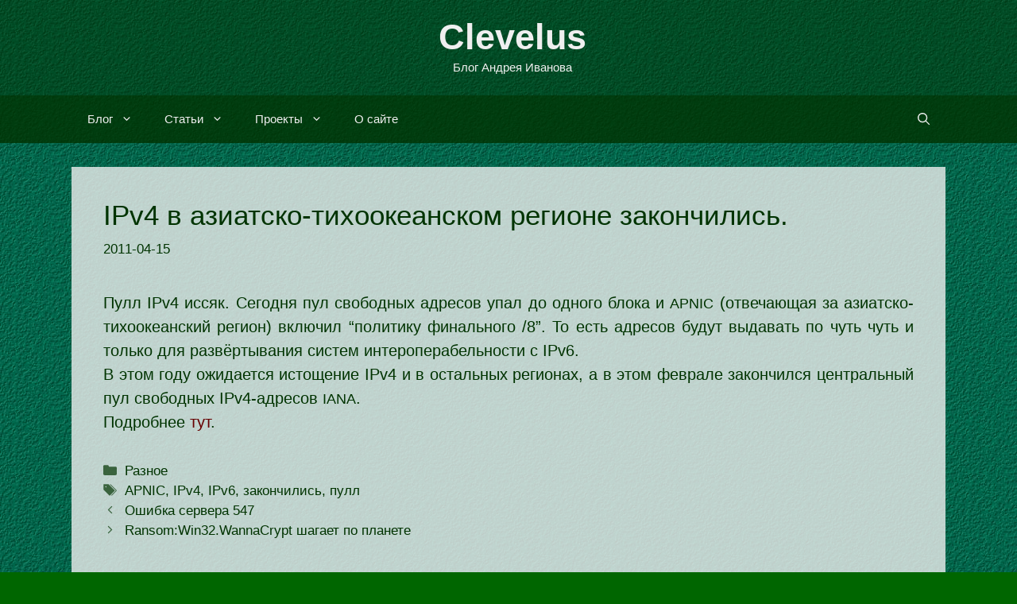

--- FILE ---
content_type: text/html; charset=UTF-8
request_url: https://clevelus.ru/ipv4-v-aziatsko-tixookeanskom-regione-zakonchilis/
body_size: 10208
content:
<!DOCTYPE html><html lang="ru-RU"><head><meta charset="UTF-8"><link media="all" href="https://clevelus.ru/wp-content/cache/autoptimize/css/autoptimize_47572f3697b13504aadfa914f8d62113.css" rel="stylesheet"><title>IPv4 в азиатско&#x2d;тихоокеанском регионе закончились. | Clevelus</title><meta name="viewport" content="width=device-width, initial-scale=1"><link rel="canonical" href="https://clevelus.ru/ipv4-v-aziatsko-tixookeanskom-regione-zakonchilis/"/><meta name="description" content="IPv4 в азиатско&#x2d;тихоокеанском регионе закончились."/><meta property="og:type" content="article"/><meta property="og:locale" content="ru_RU"/><meta property="og:site_name" content="Clevelus"/><meta property="og:title" content="IPv4 в азиатско&#x2d;тихоокеанском регионе закончились. | Clevelus"/><meta property="og:description" content="IPv4 в азиатско&#x2d;тихоокеанском регионе закончились."/><meta property="og:url" content="https://clevelus.ru/ipv4-v-aziatsko-tixookeanskom-regione-zakonchilis/"/><meta property="og:image" content="https://clevelus.ru/wp-content/uploads/2018/03/clevelus.png"/><meta property="og:image:width" content="189"/><meta property="og:image:height" content="168"/><meta property="article:published_time" content="2011-04-15T06:24+00:00"/><meta property="article:modified_time" content="2011-04-15T06:24+00:00"/><meta name="twitter:card" content="summary_large_image"/><meta name="twitter:title" content="IPv4 в азиатско&#x2d;тихоокеанском регионе закончились. | Clevelus"/><meta name="twitter:description" content="IPv4 в азиатско&#x2d;тихоокеанском регионе закончились."/><meta name="twitter:image" content="https://clevelus.ru/wp-content/uploads/2018/03/clevelus.png"/> <script type="application/ld+json">{"@context":"https://schema.org","@graph":[{"@type":"WebSite","@id":"https://clevelus.ru/#/schema/WebSite","url":"https://clevelus.ru/","name":"Clevelus","description":"Блог Андрея Иванова","inLanguage":"ru-RU","potentialAction":{"@type":"SearchAction","target":{"@type":"EntryPoint","urlTemplate":"https://clevelus.ru/search/{search_term_string}/"},"query-input":"required name=search_term_string"},"publisher":{"@type":"Organization","@id":"https://clevelus.ru/#/schema/Organization","name":"Clevelus","url":"https://clevelus.ru/","logo":{"@type":"ImageObject","url":"https://clevelus.ru/wp-content/uploads/2018/03/clevelus.png","contentUrl":"https://clevelus.ru/wp-content/uploads/2018/03/clevelus.png","width":189,"height":168}}},{"@type":"WebPage","@id":"https://clevelus.ru/ipv4-v-aziatsko-tixookeanskom-regione-zakonchilis/","url":"https://clevelus.ru/ipv4-v-aziatsko-tixookeanskom-regione-zakonchilis/","name":"IPv4 в азиатско&#x2d;тихоокеанском регионе закончились. | Clevelus","description":"IPv4 в азиатско&#x2d;тихоокеанском регионе закончились.","inLanguage":"ru-RU","isPartOf":{"@id":"https://clevelus.ru/#/schema/WebSite"},"breadcrumb":{"@type":"BreadcrumbList","@id":"https://clevelus.ru/#/schema/BreadcrumbList","itemListElement":[{"@type":"ListItem","position":1,"item":"https://clevelus.ru/","name":"Clevelus"},{"@type":"ListItem","position":2,"item":"https://clevelus.ru/category/news/","name":"Рубрика: Разное"},{"@type":"ListItem","position":3,"name":"IPv4 в азиатско&#x2d;тихоокеанском регионе закончились."}]},"potentialAction":{"@type":"ReadAction","target":"https://clevelus.ru/ipv4-v-aziatsko-tixookeanskom-regione-zakonchilis/"},"datePublished":"2011-04-15T06:24+00:00","dateModified":"2011-04-15T06:24+00:00","author":{"@type":"Person","@id":"https://clevelus.ru/#/schema/Person/78d71a5bd6603bb68dc54584708779ab","name":"Clevelus"}}]}</script> <link rel="alternate" type="application/rss+xml" title="Clevelus &raquo; Лента" href="https://clevelus.ru/feed/"/><link rel="alternate" type="application/rss+xml" title="Clevelus &raquo; Лента комментариев" href="https://clevelus.ru/comments/feed/"/><link rel="alternate" type="application/rss+xml" title="Clevelus &raquo; Лента комментариев к &laquo;IPv4 в ази­ат­ско-тихо­оке­ан­ском реги­оне закончились.&raquo;" href="https://clevelus.ru/ipv4-v-aziatsko-tixookeanskom-regione-zakonchilis/feed/"/><style id='generate-style-inline-css'>body{background-color:#006600;color:#003300;}a{color:#660000;}a:visited{color:#660000;}a:hover, a:focus, a:active{color:#00aa00;}body .grid-container{max-width:1100px;}.wp-block-group__inner-container{max-width:1100px;margin-left:auto;margin-right:auto;}.generate-back-to-top{font-size:20px;border-radius:3px;position:fixed;bottom:30px;right:30px;line-height:40px;width:40px;text-align:center;z-index:10;transition:opacity 300ms ease-in-out;opacity:0.1;transform:translateY(1000px);}.generate-back-to-top__show{opacity:1;transform:translateY(0);}.navigation-search{position:absolute;left:-99999px;pointer-events:none;visibility:hidden;z-index:20;width:100%;top:0;transition:opacity 100ms ease-in-out;opacity:0;}.navigation-search.nav-search-active{left:0;right:0;pointer-events:auto;visibility:visible;opacity:1;}.navigation-search input[type="search"]{outline:0;border:0;vertical-align:bottom;line-height:1;opacity:0.9;width:100%;z-index:20;border-radius:0;-webkit-appearance:none;height:60px;}.navigation-search input::-ms-clear{display:none;width:0;height:0;}.navigation-search input::-ms-reveal{display:none;width:0;height:0;}.navigation-search input::-webkit-search-decoration, .navigation-search input::-webkit-search-cancel-button, .navigation-search input::-webkit-search-results-button, .navigation-search input::-webkit-search-results-decoration{display:none;}.main-navigation li.search-item{z-index:21;}li.search-item.active{transition:opacity 100ms ease-in-out;}.nav-left-sidebar .main-navigation li.search-item.active,.nav-right-sidebar .main-navigation li.search-item.active{width:auto;display:inline-block;float:right;}.gen-sidebar-nav .navigation-search{top:auto;bottom:0;}:root{--contrast:#222222;--contrast-2:#575760;--contrast-3:#b2b2be;--base:#f0f0f0;--base-2:#f7f8f9;--base-3:#ffffff;--accent:#1e73be;}:root .has-contrast-color{color:var(--contrast);}:root .has-contrast-background-color{background-color:var(--contrast);}:root .has-contrast-2-color{color:var(--contrast-2);}:root .has-contrast-2-background-color{background-color:var(--contrast-2);}:root .has-contrast-3-color{color:var(--contrast-3);}:root .has-contrast-3-background-color{background-color:var(--contrast-3);}:root .has-base-color{color:var(--base);}:root .has-base-background-color{background-color:var(--base);}:root .has-base-2-color{color:var(--base-2);}:root .has-base-2-background-color{background-color:var(--base-2);}:root .has-base-3-color{color:var(--base-3);}:root .has-base-3-background-color{background-color:var(--base-3);}:root .has-accent-color{color:var(--accent);}:root .has-accent-background-color{background-color:var(--accent);}body, button, input, select, textarea{font-family:Tahoma, Geneva, sans-serif;font-size:20px;}body{line-height:1.5;}p{margin-bottom:1em;}.entry-content > [class*="wp-block-"]:not(:last-child):not(.wp-block-heading){margin-bottom:1em;}.main-title{font-family:Tahoma, Geneva, sans-serif;font-size:45px;}.main-navigation a, .menu-toggle{font-family:Tahoma, Geneva, sans-serif;}.main-navigation .main-nav ul ul li a{font-size:14px;}.widget-title{font-family:Tahoma, Geneva, sans-serif;margin-bottom:20px;}.sidebar .widget, .footer-widgets .widget{font-size:14px;}h1{font-family:Tahoma, Geneva, sans-serif;font-weight:300;font-size:35px;}h2{font-weight:300;font-size:31px;}h4{font-size:26px;}h5{font-size:24px;}h6{font-size:22px;}@media (max-width:768px){.main-title{font-size:30px;}h1{font-size:30px;}h2{font-size:25px;}}.top-bar{background-color:#636363;color:#ffffff;}.top-bar a{color:#ffffff;}.top-bar a:hover{color:#303030;}.site-header{background-color:rgba(0,51,0,0.5);color:#efefef;}.site-header a{color:#efefef;}.main-title a,.main-title a:hover{color:#efefef;}.site-description{color:#efefef;}.main-navigation,.main-navigation ul ul{background-color:rgba(0,51,0,0.8);}.main-navigation .main-nav ul li a, .main-navigation .menu-toggle, .main-navigation .menu-bar-items{color:#efefef;}.main-navigation .main-nav ul li:not([class*="current-menu-"]):hover > a, .main-navigation .main-nav ul li:not([class*="current-menu-"]):focus > a, .main-navigation .main-nav ul li.sfHover:not([class*="current-menu-"]) > a, .main-navigation .menu-bar-item:hover > a, .main-navigation .menu-bar-item.sfHover > a{color:#ffffff;background-color:rgba(0,51,0,0.75);}button.menu-toggle:hover,button.menu-toggle:focus,.main-navigation .mobile-bar-items a,.main-navigation .mobile-bar-items a:hover,.main-navigation .mobile-bar-items a:focus{color:#efefef;}.main-navigation .main-nav ul li[class*="current-menu-"] > a{color:#f1c40f;background-color:rgba(0,51,0,0);}.navigation-search input[type="search"],.navigation-search input[type="search"]:active, .navigation-search input[type="search"]:focus, .main-navigation .main-nav ul li.search-item.active > a, .main-navigation .menu-bar-items .search-item.active > a{color:#ffffff;background-color:rgba(0,51,0,0.75);}.main-navigation ul ul{background-color:rgba(0,51,0,0.9);}.main-navigation .main-nav ul ul li a{color:#efefef;}.main-navigation .main-nav ul ul li:not([class*="current-menu-"]):hover > a,.main-navigation .main-nav ul ul li:not([class*="current-menu-"]):focus > a, .main-navigation .main-nav ul ul li.sfHover:not([class*="current-menu-"]) > a{color:#ffffff;background-color:#003300;}.main-navigation .main-nav ul ul li[class*="current-menu-"] > a{color:#f1c40f;background-color:rgba(0,51,0,0.9);}.separate-containers .inside-article, .separate-containers .comments-area, .separate-containers .page-header, .one-container .container, .separate-containers .paging-navigation, .inside-page-header{background-color:rgba(239,239,239,0.8);}.entry-header h1,.page-header h1{color:#003300;}.entry-title a{color:#003300;}.entry-title a:hover{color:#006600;}.entry-meta{color:#003300;}.entry-meta a{color:#003300;}.entry-meta a:hover{color:#006600;}.sidebar .widget{color:#222222;background-color:rgba(239,239,239,0.8);}.sidebar .widget a{color:#003300;}.sidebar .widget a:hover{color:#006600;}.sidebar .widget .widget-title{color:#003300;}.footer-widgets{background-color:#ffffff;}.footer-widgets .widget-title{color:#000000;}.site-info{color:#ffffff;background-color:#003300;}.site-info a{color:#ffffff;}.site-info a:hover{color:#f1c40f;}.footer-bar .widget_nav_menu .current-menu-item a{color:#f1c40f;}input[type="text"],input[type="email"],input[type="url"],input[type="password"],input[type="search"],input[type="tel"],input[type="number"],textarea,select{color:#666666;background-color:#fafafa;border-color:#cccccc;}input[type="text"]:focus,input[type="email"]:focus,input[type="url"]:focus,input[type="password"]:focus,input[type="search"]:focus,input[type="tel"]:focus,input[type="number"]:focus,textarea:focus,select:focus{color:#666666;background-color:#ffffff;border-color:#bfbfbf;}button,html input[type="button"],input[type="reset"],input[type="submit"],a.button,a.wp-block-button__link:not(.has-background){color:#ffffff;background-color:#003300;}button:hover,html input[type="button"]:hover,input[type="reset"]:hover,input[type="submit"]:hover,a.button:hover,button:focus,html input[type="button"]:focus,input[type="reset"]:focus,input[type="submit"]:focus,a.button:focus,a.wp-block-button__link:not(.has-background):active,a.wp-block-button__link:not(.has-background):focus,a.wp-block-button__link:not(.has-background):hover{color:#ffffff;background-color:#006600;}a.generate-back-to-top{background-color:rgba(239,239,239,0.8);color:#003300;}a.generate-back-to-top:hover,a.generate-back-to-top:focus{background-color:#002200;color:#f1c40f;}:root{--gp-search-modal-bg-color:var(--base-3);--gp-search-modal-text-color:var(--contrast);--gp-search-modal-overlay-bg-color:rgba(0,0,0,0.2);}@media (max-width: 768px){.main-navigation .menu-bar-item:hover > a, .main-navigation .menu-bar-item.sfHover > a{background:none;color:#efefef;}}.inside-top-bar{padding:10px;}.site-main .wp-block-group__inner-container{padding:40px;}.entry-content .alignwide, body:not(.no-sidebar) .entry-content .alignfull{margin-left:-40px;width:calc(100% + 80px);max-width:calc(100% + 80px);}.separate-containers .widget, .separate-containers .site-main > *, .separate-containers .page-header, .widget-area .main-navigation{margin-bottom:30px;}.separate-containers .site-main{margin:30px;}.both-right.separate-containers .inside-left-sidebar{margin-right:15px;}.both-right.separate-containers .inside-right-sidebar{margin-left:15px;}.both-left.separate-containers .inside-left-sidebar{margin-right:15px;}.both-left.separate-containers .inside-right-sidebar{margin-left:15px;}.separate-containers .page-header-image, .separate-containers .page-header-contained, .separate-containers .page-header-image-single, .separate-containers .page-header-content-single{margin-top:30px;}.separate-containers .inside-right-sidebar, .separate-containers .inside-left-sidebar{margin-top:30px;margin-bottom:30px;}.rtl .menu-item-has-children .dropdown-menu-toggle{padding-left:20px;}.rtl .main-navigation .main-nav ul li.menu-item-has-children > a{padding-right:20px;}.widget-area .widget{padding:20px;}.site-info{padding:10px;}@media (max-width:768px){.separate-containers .inside-article, .separate-containers .comments-area, .separate-containers .page-header, .separate-containers .paging-navigation, .one-container .site-content, .inside-page-header{padding:30px;}.site-main .wp-block-group__inner-container{padding:30px;}.site-info{padding-right:10px;padding-left:10px;}.entry-content .alignwide, body:not(.no-sidebar) .entry-content .alignfull{margin-left:-30px;width:calc(100% + 60px);max-width:calc(100% + 60px);}}/* End cached CSS */@media (max-width: 768px){.main-navigation .menu-toggle,.main-navigation .mobile-bar-items,.sidebar-nav-mobile:not(#sticky-placeholder){display:block;}.main-navigation ul,.gen-sidebar-nav{display:none;}[class*="nav-float-"] .site-header .inside-header > *{float:none;clear:both;}}
body{background-image:url('https://clevelus.ru/wp-content/uploads/2018/03/13.jpg');background-attachment:local;}.site-header{background-repeat:no-repeat;}
.dynamic-author-image-rounded{border-radius:100%;}.dynamic-featured-image, .dynamic-author-image{vertical-align:middle;}.one-container.blog .dynamic-content-template:not(:last-child), .one-container.archive .dynamic-content-template:not(:last-child){padding-bottom:0px;}.dynamic-entry-excerpt > p:last-child{margin-bottom:0px;}
.main-navigation .navigation-logo img {height:60px;}@media (max-width: 1110px) {.main-navigation .navigation-logo.site-logo {margin-left:0;}body.sticky-menu-logo.nav-float-left .main-navigation .site-logo.navigation-logo {margin-right:0;}}.main-navigation .main-nav ul li a,.menu-toggle,.main-navigation .mobile-bar-items a{transition: line-height 300ms ease}.main-navigation.toggled .main-nav > ul{background-color: rgba(0,51,0,0.8)}
.navigation-branding .main-title{font-weight:bold;text-transform:none;font-size:45px;font-family:Tahoma, Geneva, sans-serif;}@media (max-width: 768px){.navigation-branding .main-title{font-size:30px;}}</style> <script src="https://clevelus.ru/wp-includes/js/jquery/jquery.min.js" id="jquery-core-js"></script> <link rel="https://api.w.org/" href="https://clevelus.ru/wp-json/"/><link rel="alternate" type="application/json" href="https://clevelus.ru/wp-json/wp/v2/posts/1959"/><link rel="EditURI" type="application/rsd+xml" title="RSD" href="https://clevelus.ru/xmlrpc.php?rsd"/><link rel="alternate" type="application/json+oembed" href="https://clevelus.ru/wp-json/oembed/1.0/embed?url=https%3A%2F%2Fclevelus.ru%2Fipv4-v-aziatsko-tixookeanskom-regione-zakonchilis%2F"/><link rel="alternate" type="text/xml+oembed" href="https://clevelus.ru/wp-json/oembed/1.0/embed?url=https%3A%2F%2Fclevelus.ru%2Fipv4-v-aziatsko-tixookeanskom-regione-zakonchilis%2F&#038;format=xml"/><link rel="pingback" href="https://clevelus.ru/xmlrpc.php"> <?php if (is_404() or is_search() or is_attachment()) : ?><meta name="robots" content="noindex, follow"/> <?php else : ?><meta name="robots" content="index, follow"/> <?php endif; ?> <script type="text/javascript">(function(m,e,t,r,i,k,a){m[i]=m[i]||function(){(m[i].a=m[i].a||[]).push(arguments)};m[i].l=1*new Date();k=e.createElement(t),a=e.getElementsByTagName(t)[0],k.async=1,k.src=r,a.parentNode.insertBefore(k,a)})(window,document,"script","https://mc.yandex.ru/metrika/tag.js","ym");ym(20846038,"init",{clickmap:true,trackLinks:true,accurateTrackBounce:true,trackHash:true});</script> <noscript><div><img src="https://mc.yandex.ru/watch/20846038" style="position:absolute; left:-9999px;" alt=""/></div></noscript><link rel="icon" href="https://clevelus.ru/wp-content/uploads/2018/03/clevelus-150x150.png" sizes="32x32"/><link rel="icon" href="https://clevelus.ru/wp-content/uploads/2018/03/clevelus.png" sizes="192x192"/><link rel="apple-touch-icon" href="https://clevelus.ru/wp-content/uploads/2018/03/clevelus.png"/><meta name="msapplication-TileImage" content="https://clevelus.ru/wp-content/uploads/2018/03/clevelus.png"/></head><body class="post-template-default single single-post postid-1959 single-format-standard wp-custom-logo wp-embed-responsive post-image-above-header post-image-aligned-center sticky-menu-fade sticky-enabled sticky-menu-logo menu-logo-enabled both-sticky-menu mobile-header mobile-header-logo no-sidebar nav-below-header separate-containers fluid-header active-footer-widgets-0 nav-search-enabled nav-aligned-left header-aligned-center dropdown-hover" itemtype="https://schema.org/Blog" itemscope> <a class="screen-reader-text skip-link" href="#content" title="Перейти к содержимому">Перейти к содержимому</a><header class="site-header" id="masthead" aria-label="Сайт" itemtype="https://schema.org/WPHeader" itemscope><div class="inside-header grid-container grid-parent"><div class="site-branding"><p class="main-title" itemprop="headline"> <a href="https://clevelus.ru/" rel="home"> Clevelus </a></p><p class="site-description" itemprop="description"> Блог Андрея Иванова</p></div><div class="site-logo"> <a href="https://clevelus.ru/" rel="home"> <noscript><img class="header-image is-logo-image" alt="Clevelus" src="https://clevelus.ru/wp-content/uploads/2018/03/clevelus.png" srcset="https://clevelus.ru/wp-content/uploads/2018/03/clevelus.png 1x, https://clevelus.ru/wp-content/uploads/2018/03/clevelus.png 2x" width="189" height="168"/></noscript><img class="lazyload header-image is-logo-image" alt="Clevelus" src='data:image/svg+xml,%3Csvg%20xmlns=%22http://www.w3.org/2000/svg%22%20viewBox=%220%200%20189%20168%22%3E%3C/svg%3E' data-src="https://clevelus.ru/wp-content/uploads/2018/03/clevelus.png" data-srcset="https://clevelus.ru/wp-content/uploads/2018/03/clevelus.png 1x, https://clevelus.ru/wp-content/uploads/2018/03/clevelus.png 2x" width="189" height="168"/> </a></div></div></header><nav id="mobile-header" itemtype="https://schema.org/SiteNavigationElement" itemscope class="main-navigation mobile-header-navigation has-branding"><div class="inside-navigation grid-container grid-parent"><form method="get" class="search-form navigation-search" action="https://clevelus.ru/"> <input type="search" class="search-field" value="" name="s" title="Поиск"/></form><div class="site-logo mobile-header-logo"> <a href="https://clevelus.ru/" title="Clevelus" rel="home"> <noscript><img src="https://clevelus.ru/wp-content/uploads/2018/03/clevelus.png" alt="Clevelus" class="is-logo-image" width="189" height="168"/></noscript><img src='data:image/svg+xml,%3Csvg%20xmlns=%22http://www.w3.org/2000/svg%22%20viewBox=%220%200%20189%20168%22%3E%3C/svg%3E' data-src="https://clevelus.ru/wp-content/uploads/2018/03/clevelus.png" alt="Clevelus" class="lazyload is-logo-image" width="189" height="168"/> </a></div><div class="mobile-bar-items"> <span class="search-item"> <a aria-label="Открыть строку поиска" href="#"> <span class="gp-icon icon-search"><svg viewBox="0 0 512 512" aria-hidden="true" xmlns="http://www.w3.org/2000/svg" width="1em" height="1em"><path fill-rule="evenodd" clip-rule="evenodd" d="M208 48c-88.366 0-160 71.634-160 160s71.634 160 160 160 160-71.634 160-160S296.366 48 208 48zM0 208C0 93.125 93.125 0 208 0s208 93.125 208 208c0 48.741-16.765 93.566-44.843 129.024l133.826 134.018c9.366 9.379 9.355 24.575-.025 33.941-9.379 9.366-24.575 9.355-33.941-.025L337.238 370.987C301.747 399.167 256.839 416 208 416 93.125 416 0 322.875 0 208z"/></svg><svg viewBox="0 0 512 512" aria-hidden="true" xmlns="http://www.w3.org/2000/svg" width="1em" height="1em"><path d="M71.029 71.029c9.373-9.372 24.569-9.372 33.942 0L256 222.059l151.029-151.03c9.373-9.372 24.569-9.372 33.942 0 9.372 9.373 9.372 24.569 0 33.942L289.941 256l151.03 151.029c9.372 9.373 9.372 24.569 0 33.942-9.373 9.372-24.569 9.372-33.942 0L256 289.941l-151.029 151.03c-9.373 9.372-24.569 9.372-33.942 0-9.372-9.373-9.372-24.569 0-33.942L222.059 256 71.029 104.971c-9.372-9.373-9.372-24.569 0-33.942z"/></svg></span> </a> </span></div> <button class="menu-toggle" aria-controls="mobile-menu" aria-expanded="false"> <span class="gp-icon icon-menu-bars"><svg viewBox="0 0 512 512" aria-hidden="true" xmlns="http://www.w3.org/2000/svg" width="1em" height="1em"><path d="M0 96c0-13.255 10.745-24 24-24h464c13.255 0 24 10.745 24 24s-10.745 24-24 24H24c-13.255 0-24-10.745-24-24zm0 160c0-13.255 10.745-24 24-24h464c13.255 0 24 10.745 24 24s-10.745 24-24 24H24c-13.255 0-24-10.745-24-24zm0 160c0-13.255 10.745-24 24-24h464c13.255 0 24 10.745 24 24s-10.745 24-24 24H24c-13.255 0-24-10.745-24-24z"/></svg><svg viewBox="0 0 512 512" aria-hidden="true" xmlns="http://www.w3.org/2000/svg" width="1em" height="1em"><path d="M71.029 71.029c9.373-9.372 24.569-9.372 33.942 0L256 222.059l151.029-151.03c9.373-9.372 24.569-9.372 33.942 0 9.372 9.373 9.372 24.569 0 33.942L289.941 256l151.03 151.029c9.372 9.373 9.372 24.569 0 33.942-9.373 9.372-24.569 9.372-33.942 0L256 289.941l-151.029 151.03c-9.373 9.372-24.569 9.372-33.942 0-9.372-9.373-9.372-24.569 0-33.942L222.059 256 71.029 104.971c-9.372-9.373-9.372-24.569 0-33.942z"/></svg></span><span class="mobile-menu">Меню</span> </button><div id="mobile-menu" class="main-nav"><ul id="menu-osnovnoe" class=" menu sf-menu"><li id="menu-item-9409" class="menu-item menu-item-type-custom menu-item-object-custom menu-item-home menu-item-has-children menu-item-9409"><a title="Блог Clevelus" rel="home" href="https://clevelus.ru">Блог<span role="presentation" class="dropdown-menu-toggle"><span class="gp-icon icon-arrow"><svg viewBox="0 0 330 512" aria-hidden="true" xmlns="http://www.w3.org/2000/svg" width="1em" height="1em"><path d="M305.913 197.085c0 2.266-1.133 4.815-2.833 6.514L171.087 335.593c-1.7 1.7-4.249 2.832-6.515 2.832s-4.815-1.133-6.515-2.832L26.064 203.599c-1.7-1.7-2.832-4.248-2.832-6.514s1.132-4.816 2.832-6.515l14.162-14.163c1.7-1.699 3.966-2.832 6.515-2.832 2.266 0 4.815 1.133 6.515 2.832l111.316 111.317 111.316-111.317c1.7-1.699 4.249-2.832 6.515-2.832s4.815 1.133 6.515 2.832l14.162 14.163c1.7 1.7 2.833 4.249 2.833 6.515z"/></svg></span></span></a><ul class="sub-menu"><li id="menu-item-9403" class="menu-item menu-item-type-taxonomy menu-item-object-category menu-item-9403"><a href="https://clevelus.ru/category/admins/">Администрирование</a></li><li id="menu-item-9404" class="menu-item menu-item-type-taxonomy menu-item-object-category menu-item-9404"><a href="https://clevelus.ru/category/codes/">Програмирование</a></li><li id="menu-item-9405" class="menu-item menu-item-type-taxonomy menu-item-object-category current-post-ancestor current-menu-parent current-post-parent menu-item-9405"><a href="https://clevelus.ru/category/news/">Разное</a></li></ul></li><li id="menu-item-9406" class="menu-item menu-item-type-post_type menu-item-object-page menu-item-has-children menu-item-9406"><a href="https://clevelus.ru/articles/">Статьи<span role="presentation" class="dropdown-menu-toggle"><span class="gp-icon icon-arrow"><svg viewBox="0 0 330 512" aria-hidden="true" xmlns="http://www.w3.org/2000/svg" width="1em" height="1em"><path d="M305.913 197.085c0 2.266-1.133 4.815-2.833 6.514L171.087 335.593c-1.7 1.7-4.249 2.832-6.515 2.832s-4.815-1.133-6.515-2.832L26.064 203.599c-1.7-1.7-2.832-4.248-2.832-6.514s1.132-4.816 2.832-6.515l14.162-14.163c1.7-1.699 3.966-2.832 6.515-2.832 2.266 0 4.815 1.133 6.515 2.832l111.316 111.317 111.316-111.317c1.7-1.699 4.249-2.832 6.515-2.832s4.815 1.133 6.515 2.832l14.162 14.163c1.7 1.7 2.833 4.249 2.833 6.515z"/></svg></span></span></a><ul class="sub-menu"><li id="menu-item-9467" class="menu-item menu-item-type-post_type menu-item-object-page menu-item-9467"><a href="https://clevelus.ru/articles/ustanovka-hyper-v-r2-v-rezhime-core/">Установка Hyper‑V <span class="caps">R2</span> в режи­ме&nbsp;Core</a></li><li id="menu-item-9468" class="menu-item menu-item-type-post_type menu-item-object-page menu-item-9468"><a href="https://clevelus.ru/articles/deshevaya-alternativa-iscsi/">Дешевая аль­тер­на­ти­ва&nbsp;iSCSI</a></li></ul></li><li id="menu-item-9407" class="menu-item menu-item-type-post_type menu-item-object-page menu-item-has-children menu-item-9407"><a href="https://clevelus.ru/projects/">Проекты<span role="presentation" class="dropdown-menu-toggle"><span class="gp-icon icon-arrow"><svg viewBox="0 0 330 512" aria-hidden="true" xmlns="http://www.w3.org/2000/svg" width="1em" height="1em"><path d="M305.913 197.085c0 2.266-1.133 4.815-2.833 6.514L171.087 335.593c-1.7 1.7-4.249 2.832-6.515 2.832s-4.815-1.133-6.515-2.832L26.064 203.599c-1.7-1.7-2.832-4.248-2.832-6.514s1.132-4.816 2.832-6.515l14.162-14.163c1.7-1.699 3.966-2.832 6.515-2.832 2.266 0 4.815 1.133 6.515 2.832l111.316 111.317 111.316-111.317c1.7-1.699 4.249-2.832 6.515-2.832s4.815 1.133 6.515 2.832l14.162 14.163c1.7 1.7 2.833 4.249 2.833 6.515z"/></svg></span></span></a><ul class="sub-menu"><li id="menu-item-9469" class="menu-item menu-item-type-post_type menu-item-object-page menu-item-9469"><a href="https://clevelus.ru/projects/egaisxml/">EgaisXML</a></li><li id="menu-item-9470" class="menu-item menu-item-type-post_type menu-item-object-page menu-item-9470"><a href="https://clevelus.ru/projects/adshelper/">Помощник по Active Directory Services</a></li><li id="menu-item-9471" class="menu-item menu-item-type-post_type menu-item-object-page menu-item-9471"><a href="https://clevelus.ru/projects/konverter-iz-xml-v-txt/">Конвертер из <span class="caps">XML</span> в&nbsp;<span class="caps">TXT</span></a></li></ul></li><li id="menu-item-9472" class="menu-item menu-item-type-post_type menu-item-object-page menu-item-9472"><a href="https://clevelus.ru/about/">О сай­те</a></li><li class="search-item menu-item-align-right"><a aria-label="Открыть строку поиска" href="#"><span class="gp-icon icon-search"><svg viewBox="0 0 512 512" aria-hidden="true" xmlns="http://www.w3.org/2000/svg" width="1em" height="1em"><path fill-rule="evenodd" clip-rule="evenodd" d="M208 48c-88.366 0-160 71.634-160 160s71.634 160 160 160 160-71.634 160-160S296.366 48 208 48zM0 208C0 93.125 93.125 0 208 0s208 93.125 208 208c0 48.741-16.765 93.566-44.843 129.024l133.826 134.018c9.366 9.379 9.355 24.575-.025 33.941-9.379 9.366-24.575 9.355-33.941-.025L337.238 370.987C301.747 399.167 256.839 416 208 416 93.125 416 0 322.875 0 208z"/></svg><svg viewBox="0 0 512 512" aria-hidden="true" xmlns="http://www.w3.org/2000/svg" width="1em" height="1em"><path d="M71.029 71.029c9.373-9.372 24.569-9.372 33.942 0L256 222.059l151.029-151.03c9.373-9.372 24.569-9.372 33.942 0 9.372 9.373 9.372 24.569 0 33.942L289.941 256l151.03 151.029c9.372 9.373 9.372 24.569 0 33.942-9.373 9.372-24.569 9.372-33.942 0L256 289.941l-151.029 151.03c-9.373 9.372-24.569 9.372-33.942 0-9.372-9.373-9.372-24.569 0-33.942L222.059 256 71.029 104.971c-9.372-9.373-9.372-24.569 0-33.942z"/></svg></span></a></li></ul></div></div></nav><nav class="main-navigation sub-menu-right" id="site-navigation" aria-label="Основной" itemtype="https://schema.org/SiteNavigationElement" itemscope><div class="inside-navigation grid-container grid-parent"><div class="site-logo sticky-logo navigation-logo"> <a href="https://clevelus.ru/" title="Clevelus" rel="home"> <noscript><img src="https://clevelus.ru/wp-content/uploads/2018/03/clevelus.png" alt="Clevelus" class="is-logo-image"/></noscript><img src='data:image/svg+xml,%3Csvg%20xmlns=%22http://www.w3.org/2000/svg%22%20viewBox=%220%200%20210%20140%22%3E%3C/svg%3E' data-src="https://clevelus.ru/wp-content/uploads/2018/03/clevelus.png" alt="Clevelus" class="lazyload is-logo-image"/> </a></div><form method="get" class="search-form navigation-search" action="https://clevelus.ru/"> <input type="search" class="search-field" value="" name="s" title="Поиск"/></form><div class="mobile-bar-items"> <span class="search-item"> <a aria-label="Открыть строку поиска" href="#"> <span class="gp-icon icon-search"><svg viewBox="0 0 512 512" aria-hidden="true" xmlns="http://www.w3.org/2000/svg" width="1em" height="1em"><path fill-rule="evenodd" clip-rule="evenodd" d="M208 48c-88.366 0-160 71.634-160 160s71.634 160 160 160 160-71.634 160-160S296.366 48 208 48zM0 208C0 93.125 93.125 0 208 0s208 93.125 208 208c0 48.741-16.765 93.566-44.843 129.024l133.826 134.018c9.366 9.379 9.355 24.575-.025 33.941-9.379 9.366-24.575 9.355-33.941-.025L337.238 370.987C301.747 399.167 256.839 416 208 416 93.125 416 0 322.875 0 208z"/></svg><svg viewBox="0 0 512 512" aria-hidden="true" xmlns="http://www.w3.org/2000/svg" width="1em" height="1em"><path d="M71.029 71.029c9.373-9.372 24.569-9.372 33.942 0L256 222.059l151.029-151.03c9.373-9.372 24.569-9.372 33.942 0 9.372 9.373 9.372 24.569 0 33.942L289.941 256l151.03 151.029c9.372 9.373 9.372 24.569 0 33.942-9.373 9.372-24.569 9.372-33.942 0L256 289.941l-151.029 151.03c-9.373 9.372-24.569 9.372-33.942 0-9.372-9.373-9.372-24.569 0-33.942L222.059 256 71.029 104.971c-9.372-9.373-9.372-24.569 0-33.942z"/></svg></span> </a> </span></div> <button class="menu-toggle" aria-controls="primary-menu" aria-expanded="false"> <span class="gp-icon icon-menu-bars"><svg viewBox="0 0 512 512" aria-hidden="true" xmlns="http://www.w3.org/2000/svg" width="1em" height="1em"><path d="M0 96c0-13.255 10.745-24 24-24h464c13.255 0 24 10.745 24 24s-10.745 24-24 24H24c-13.255 0-24-10.745-24-24zm0 160c0-13.255 10.745-24 24-24h464c13.255 0 24 10.745 24 24s-10.745 24-24 24H24c-13.255 0-24-10.745-24-24zm0 160c0-13.255 10.745-24 24-24h464c13.255 0 24 10.745 24 24s-10.745 24-24 24H24c-13.255 0-24-10.745-24-24z"/></svg><svg viewBox="0 0 512 512" aria-hidden="true" xmlns="http://www.w3.org/2000/svg" width="1em" height="1em"><path d="M71.029 71.029c9.373-9.372 24.569-9.372 33.942 0L256 222.059l151.029-151.03c9.373-9.372 24.569-9.372 33.942 0 9.372 9.373 9.372 24.569 0 33.942L289.941 256l151.03 151.029c9.372 9.373 9.372 24.569 0 33.942-9.373 9.372-24.569 9.372-33.942 0L256 289.941l-151.029 151.03c-9.373 9.372-24.569 9.372-33.942 0-9.372-9.373-9.372-24.569 0-33.942L222.059 256 71.029 104.971c-9.372-9.373-9.372-24.569 0-33.942z"/></svg></span><span class="mobile-menu">Меню</span> </button><div id="primary-menu" class="main-nav"><ul id="menu-osnovnoe-1" class=" menu sf-menu"><li class="menu-item menu-item-type-custom menu-item-object-custom menu-item-home menu-item-has-children menu-item-9409"><a title="Блог Clevelus" rel="home" href="https://clevelus.ru">Блог<span role="presentation" class="dropdown-menu-toggle"><span class="gp-icon icon-arrow"><svg viewBox="0 0 330 512" aria-hidden="true" xmlns="http://www.w3.org/2000/svg" width="1em" height="1em"><path d="M305.913 197.085c0 2.266-1.133 4.815-2.833 6.514L171.087 335.593c-1.7 1.7-4.249 2.832-6.515 2.832s-4.815-1.133-6.515-2.832L26.064 203.599c-1.7-1.7-2.832-4.248-2.832-6.514s1.132-4.816 2.832-6.515l14.162-14.163c1.7-1.699 3.966-2.832 6.515-2.832 2.266 0 4.815 1.133 6.515 2.832l111.316 111.317 111.316-111.317c1.7-1.699 4.249-2.832 6.515-2.832s4.815 1.133 6.515 2.832l14.162 14.163c1.7 1.7 2.833 4.249 2.833 6.515z"/></svg></span></span></a><ul class="sub-menu"><li class="menu-item menu-item-type-taxonomy menu-item-object-category menu-item-9403"><a href="https://clevelus.ru/category/admins/">Администрирование</a></li><li class="menu-item menu-item-type-taxonomy menu-item-object-category menu-item-9404"><a href="https://clevelus.ru/category/codes/">Програмирование</a></li><li class="menu-item menu-item-type-taxonomy menu-item-object-category current-post-ancestor current-menu-parent current-post-parent menu-item-9405"><a href="https://clevelus.ru/category/news/">Разное</a></li></ul></li><li class="menu-item menu-item-type-post_type menu-item-object-page menu-item-has-children menu-item-9406"><a href="https://clevelus.ru/articles/">Статьи<span role="presentation" class="dropdown-menu-toggle"><span class="gp-icon icon-arrow"><svg viewBox="0 0 330 512" aria-hidden="true" xmlns="http://www.w3.org/2000/svg" width="1em" height="1em"><path d="M305.913 197.085c0 2.266-1.133 4.815-2.833 6.514L171.087 335.593c-1.7 1.7-4.249 2.832-6.515 2.832s-4.815-1.133-6.515-2.832L26.064 203.599c-1.7-1.7-2.832-4.248-2.832-6.514s1.132-4.816 2.832-6.515l14.162-14.163c1.7-1.699 3.966-2.832 6.515-2.832 2.266 0 4.815 1.133 6.515 2.832l111.316 111.317 111.316-111.317c1.7-1.699 4.249-2.832 6.515-2.832s4.815 1.133 6.515 2.832l14.162 14.163c1.7 1.7 2.833 4.249 2.833 6.515z"/></svg></span></span></a><ul class="sub-menu"><li class="menu-item menu-item-type-post_type menu-item-object-page menu-item-9467"><a href="https://clevelus.ru/articles/ustanovka-hyper-v-r2-v-rezhime-core/">Установка Hyper‑V <span class="caps">R2</span> в режи­ме&nbsp;Core</a></li><li class="menu-item menu-item-type-post_type menu-item-object-page menu-item-9468"><a href="https://clevelus.ru/articles/deshevaya-alternativa-iscsi/">Дешевая аль­тер­на­ти­ва&nbsp;iSCSI</a></li></ul></li><li class="menu-item menu-item-type-post_type menu-item-object-page menu-item-has-children menu-item-9407"><a href="https://clevelus.ru/projects/">Проекты<span role="presentation" class="dropdown-menu-toggle"><span class="gp-icon icon-arrow"><svg viewBox="0 0 330 512" aria-hidden="true" xmlns="http://www.w3.org/2000/svg" width="1em" height="1em"><path d="M305.913 197.085c0 2.266-1.133 4.815-2.833 6.514L171.087 335.593c-1.7 1.7-4.249 2.832-6.515 2.832s-4.815-1.133-6.515-2.832L26.064 203.599c-1.7-1.7-2.832-4.248-2.832-6.514s1.132-4.816 2.832-6.515l14.162-14.163c1.7-1.699 3.966-2.832 6.515-2.832 2.266 0 4.815 1.133 6.515 2.832l111.316 111.317 111.316-111.317c1.7-1.699 4.249-2.832 6.515-2.832s4.815 1.133 6.515 2.832l14.162 14.163c1.7 1.7 2.833 4.249 2.833 6.515z"/></svg></span></span></a><ul class="sub-menu"><li class="menu-item menu-item-type-post_type menu-item-object-page menu-item-9469"><a href="https://clevelus.ru/projects/egaisxml/">EgaisXML</a></li><li class="menu-item menu-item-type-post_type menu-item-object-page menu-item-9470"><a href="https://clevelus.ru/projects/adshelper/">Помощник по Active Directory Services</a></li><li class="menu-item menu-item-type-post_type menu-item-object-page menu-item-9471"><a href="https://clevelus.ru/projects/konverter-iz-xml-v-txt/">Конвертер из <span class="caps">XML</span> в&nbsp;<span class="caps">TXT</span></a></li></ul></li><li class="menu-item menu-item-type-post_type menu-item-object-page menu-item-9472"><a href="https://clevelus.ru/about/">О сай­те</a></li><li class="search-item menu-item-align-right"><a aria-label="Открыть строку поиска" href="#"><span class="gp-icon icon-search"><svg viewBox="0 0 512 512" aria-hidden="true" xmlns="http://www.w3.org/2000/svg" width="1em" height="1em"><path fill-rule="evenodd" clip-rule="evenodd" d="M208 48c-88.366 0-160 71.634-160 160s71.634 160 160 160 160-71.634 160-160S296.366 48 208 48zM0 208C0 93.125 93.125 0 208 0s208 93.125 208 208c0 48.741-16.765 93.566-44.843 129.024l133.826 134.018c9.366 9.379 9.355 24.575-.025 33.941-9.379 9.366-24.575 9.355-33.941-.025L337.238 370.987C301.747 399.167 256.839 416 208 416 93.125 416 0 322.875 0 208z"/></svg><svg viewBox="0 0 512 512" aria-hidden="true" xmlns="http://www.w3.org/2000/svg" width="1em" height="1em"><path d="M71.029 71.029c9.373-9.372 24.569-9.372 33.942 0L256 222.059l151.029-151.03c9.373-9.372 24.569-9.372 33.942 0 9.372 9.373 9.372 24.569 0 33.942L289.941 256l151.03 151.029c9.372 9.373 9.372 24.569 0 33.942-9.373 9.372-24.569 9.372-33.942 0L256 289.941l-151.029 151.03c-9.373 9.372-24.569 9.372-33.942 0-9.372-9.373-9.372-24.569 0-33.942L222.059 256 71.029 104.971c-9.372-9.373-9.372-24.569 0-33.942z"/></svg></span></a></li></ul></div></div></nav><div class="site grid-container container hfeed grid-parent" id="page"><div class="site-content" id="content"><div class="content-area grid-parent mobile-grid-100 grid-100 tablet-grid-100" id="primary"><main class="site-main" id="main"><article id="post-1959" class="post-1959 post type-post status-publish format-standard hentry category-news tag-apnic tag-ipv4 tag-ipv6 tag-zakonchilis tag-pull infinite-scroll-item" itemtype="https://schema.org/CreativeWork" itemscope><div class="inside-article"><header class="entry-header" aria-label="Содержимое"><h1 class="entry-title" itemprop="headline">IPv4 в ази­ат­ско-тихо­оке­ан­ском реги­оне закончились.</h1><div class="entry-meta"> <span class="posted-on"><time class="entry-date published" datetime="2011-04-15T09:24:01+03:00" itemprop="datePublished">2011-04-15</time></span></div></header><div class="entry-content" itemprop="text"><p>Пулл IPv4 иссяк. Сегодня пул сво­бод­ных адре­сов упал до одно­го бло­ка и <span class="caps">APNIC</span> (отве­ча­ю­щая за ази­ат­ско-тихо­оке­ан­ский реги­он) вклю­чил “поли­ти­ку финаль­но­го /8”. То есть адре­сов будут выда­вать по чуть чуть и толь­ко для раз­вёр­ты­ва­ния систем инте­ро­пе­ра­бель­но­сти с&nbsp;IPv6.<br> В этом году ожи­да­ет­ся исто­ще­ние IPv4 и в осталь­ных реги­о­нах, а в этом фев­ра­ле закон­чил­ся цен­траль­ный пул сво­бод­ных IPv4-адре­сов&nbsp;<span class="caps">IANA</span>.<br> Подробнее <a href="http://mailman.apnic.net/mailing-lists/apnic-announce/archive/2011/04/msg00002.html">тут</a>.</p></div><footer class="entry-meta" aria-label="Мета записи"> <span class="cat-links"><span class="gp-icon icon-categories"><svg viewBox="0 0 512 512" aria-hidden="true" xmlns="http://www.w3.org/2000/svg" width="1em" height="1em"><path d="M0 112c0-26.51 21.49-48 48-48h110.014a48 48 0 0143.592 27.907l12.349 26.791A16 16 0 00228.486 128H464c26.51 0 48 21.49 48 48v224c0 26.51-21.49 48-48 48H48c-26.51 0-48-21.49-48-48V112z"/></svg></span><span class="screen-reader-text">Рубрики </span><a href="https://clevelus.ru/category/news/" rel="category tag">Разное</a></span> <span class="tags-links"><span class="gp-icon icon-tags"><svg viewBox="0 0 512 512" aria-hidden="true" xmlns="http://www.w3.org/2000/svg" width="1em" height="1em"><path d="M20 39.5c-8.836 0-16 7.163-16 16v176c0 4.243 1.686 8.313 4.687 11.314l224 224c6.248 6.248 16.378 6.248 22.626 0l176-176c6.244-6.244 6.25-16.364.013-22.615l-223.5-224A15.999 15.999 0 00196.5 39.5H20zm56 96c0-13.255 10.745-24 24-24s24 10.745 24 24-10.745 24-24 24-24-10.745-24-24z"/><path d="M259.515 43.015c4.686-4.687 12.284-4.687 16.97 0l228 228c4.686 4.686 4.686 12.284 0 16.97l-180 180c-4.686 4.687-12.284 4.687-16.97 0-4.686-4.686-4.686-12.284 0-16.97L479.029 279.5 259.515 59.985c-4.686-4.686-4.686-12.284 0-16.97z"/></svg></span><span class="screen-reader-text">Метки </span><a href="https://clevelus.ru/tag/apnic/" rel="tag">APNIC</a>, <a href="https://clevelus.ru/tag/ipv4/" rel="tag">IPv4</a>, <a href="https://clevelus.ru/tag/ipv6/" rel="tag">IPv6</a>, <a href="https://clevelus.ru/tag/zakonchilis/" rel="tag">закончились</a>, <a href="https://clevelus.ru/tag/pull/" rel="tag">пулл</a></span><nav id="nav-below" class="post-navigation" aria-label="Записи"><div class="nav-previous"><span class="gp-icon icon-arrow-left"><svg viewBox="0 0 192 512" aria-hidden="true" xmlns="http://www.w3.org/2000/svg" width="1em" height="1em" fill-rule="evenodd" clip-rule="evenodd" stroke-linejoin="round" stroke-miterlimit="1.414"><path d="M178.425 138.212c0 2.265-1.133 4.813-2.832 6.512L64.276 256.001l111.317 111.277c1.7 1.7 2.832 4.247 2.832 6.513 0 2.265-1.133 4.813-2.832 6.512L161.43 394.46c-1.7 1.7-4.249 2.832-6.514 2.832-2.266 0-4.816-1.133-6.515-2.832L16.407 262.514c-1.699-1.7-2.832-4.248-2.832-6.513 0-2.265 1.133-4.813 2.832-6.512l131.994-131.947c1.7-1.699 4.249-2.831 6.515-2.831 2.265 0 4.815 1.132 6.514 2.831l14.163 14.157c1.7 1.7 2.832 3.965 2.832 6.513z" fill-rule="nonzero"/></svg></span><span class="prev"><a href="https://clevelus.ru/oshibka-servera-547/" rel="prev">Ошибка сер­ве­ра&nbsp;547</a></span></div><div class="nav-next"><span class="gp-icon icon-arrow-right"><svg viewBox="0 0 192 512" aria-hidden="true" xmlns="http://www.w3.org/2000/svg" width="1em" height="1em" fill-rule="evenodd" clip-rule="evenodd" stroke-linejoin="round" stroke-miterlimit="1.414"><path d="M178.425 256.001c0 2.266-1.133 4.815-2.832 6.515L43.599 394.509c-1.7 1.7-4.248 2.833-6.514 2.833s-4.816-1.133-6.515-2.833l-14.163-14.162c-1.699-1.7-2.832-3.966-2.832-6.515 0-2.266 1.133-4.815 2.832-6.515l111.317-111.316L16.407 144.685c-1.699-1.7-2.832-4.249-2.832-6.515s1.133-4.815 2.832-6.515l14.163-14.162c1.7-1.7 4.249-2.833 6.515-2.833s4.815 1.133 6.514 2.833l131.994 131.993c1.7 1.7 2.832 4.249 2.832 6.515z" fill-rule="nonzero"/></svg></span><span class="next"><a href="https://clevelus.ru/ransom-win32-wannacrypt-shagaet-po-planete/" rel="next">Ransom:Win32.WannaCrypt шага­ет по планете</a></span></div></nav></footer></div></article><div class="comments-area"><div id="comments"><div id="respond" class="comment-respond"><h3 id="reply-title" class="comment-reply-title">Оставьте комментарий <small><a rel="nofollow" id="cancel-comment-reply-link" href="/ipv4-v-aziatsko-tixookeanskom-regione-zakonchilis/#respond" style="display:none;">Отменить ответ</a></small></h3><form action="https://clevelus.ru/wp-comments-post.php" method="post" id="commentform" class="comment-form" novalidate><p class="comment-form-comment"><label for="comment" class="screen-reader-text">Комментарий</label><textarea id="comment" name="comment" cols="45" rows="8" required></textarea></p><label for="author" class="screen-reader-text">Имя</label><input placeholder="Имя *" id="author" name="author" type="text" value="" size="30" required /> <label for="email" class="screen-reader-text">Email</label><input placeholder="Email *" id="email" name="email" type="email" value="" size="30" required /><p class="comment-form-cookies-consent"><input id="wp-comment-cookies-consent" name="wp-comment-cookies-consent" type="checkbox" value="yes"/> <label for="wp-comment-cookies-consent">Сохранить моё имя, email и адрес сайта в этом браузере для последующих моих комментариев.</label></p> <label for="url" class="screen-reader-text">Сайт</label><input placeholder="Сайт" id="url" name="url" type="url" value="" size="30"/><p class="form-submit"><input name="submit" type="submit" id="submit" class="submit" value="Комментировать"/> <input type='hidden' name='comment_post_ID' value='1959' id='comment_post_ID'/> <input type='hidden' name='comment_parent' id='comment_parent' value='0'/></p><p style="display: none;"><input type="hidden" id="akismet_comment_nonce" name="akismet_comment_nonce" value="956b2f64a8"/></p><p style="display: none !important;"><label>&#916;<textarea name="ak_hp_textarea" cols="45" rows="8" maxlength="100"></textarea></label><input type="hidden" id="ak_js_1" name="ak_js" value="161"/><script>document.getElementById("ak_js_1").setAttribute("value",(new Date()).getTime());</script></p></form></div><p class="akismet_comment_form_privacy_notice">Этот сайт использует Akismet для борьбы со спамом. <a href="https://akismet.com/privacy/" target="_blank" rel="nofollow noopener">Узнайте, как обрабатываются ваши данные комментариев</a>.</p></div></div></main></div></div></div><div class="site-footer"><footer class="site-info" aria-label="Сайт" itemtype="https://schema.org/WPFooter" itemscope><div class="inside-site-info grid-container grid-parent"><div class="copyright-bar"> &copy; <a href="https://clevelus.ru">CLEVELUS</a>,  2003 - 2026. <a href="https://clevelus.ru/copyright/">Все права сохранены.</a></div></div></footer></div> <a title="Прокрутка вверх" aria-label="Прокрутка вверх" rel="nofollow" href="#" class="generate-back-to-top" data-scroll-speed="400" data-start-scroll="300"> <span class="gp-icon icon-arrow-up"><svg viewBox="0 0 330 512" aria-hidden="true" xmlns="http://www.w3.org/2000/svg" width="1em" height="1em" fill-rule="evenodd" clip-rule="evenodd" stroke-linejoin="round" stroke-miterlimit="1.414"><path d="M305.863 314.916c0 2.266-1.133 4.815-2.832 6.514l-14.157 14.163c-1.699 1.7-3.964 2.832-6.513 2.832-2.265 0-4.813-1.133-6.512-2.832L164.572 224.276 53.295 335.593c-1.699 1.7-4.247 2.832-6.512 2.832-2.265 0-4.814-1.133-6.513-2.832L26.113 321.43c-1.699-1.7-2.831-4.248-2.831-6.514s1.132-4.816 2.831-6.515L158.06 176.408c1.699-1.7 4.247-2.833 6.512-2.833 2.265 0 4.814 1.133 6.513 2.833L303.03 308.4c1.7 1.7 2.832 4.249 2.832 6.515z" fill-rule="nonzero"/></svg></span> </a><script id="generate-a11y">!function(){"use strict";if("querySelector"in document&&"addEventListener"in window){var e=document.body;e.addEventListener("mousedown",function(){e.classList.add("using-mouse")}),e.addEventListener("keydown",function(){e.classList.remove("using-mouse")})}}();</script><noscript><style>.lazyload{display:none}</style></noscript><script data-noptimize="1">window.lazySizesConfig=window.lazySizesConfig||{};window.lazySizesConfig.loadMode=1;</script><script async data-noptimize="1" src='https://clevelus.ru/wp-content/plugins/autoptimize/classes/external/js/lazysizes.min.js'></script> <script id="generate-smooth-scroll-js-extra">var gpSmoothScroll={"elements":[".smooth-scroll","li.smooth-scroll a"],"duration":"800","offset":""};</script> <!--[if lte IE 11]> <script src="https://clevelus.ru/wp-content/themes/generatepress/assets/js/classList.min.js" id="generate-classlist-js"></script> <![endif]--> <script id="generate-menu-js-extra">var generatepressMenu={"toggleOpenedSubMenus":"1","openSubMenuLabel":"\u041e\u0442\u043a\u0440\u044b\u0442\u044c \u043f\u043e\u0434\u043c\u0435\u043d\u044e","closeSubMenuLabel":"\u0417\u0430\u043a\u0440\u044b\u0442\u044c \u043f\u043e\u0434\u043c\u0435\u043d\u044e"};</script> <script id="generate-navigation-search-js-extra">var generatepressNavSearch={"open":"\u041e\u0442\u043a\u0440\u044b\u0442\u044c \u0441\u0442\u0440\u043e\u043a\u0443 \u043f\u043e\u0438\u0441\u043a\u0430","close":"\u0417\u0430\u043a\u0440\u044b\u0442\u044c \u043f\u0430\u043d\u0435\u043b\u044c \u043f\u043e\u0438\u0441\u043a\u0430"};</script> <script id="generate-back-to-top-js-extra">var generatepressBackToTop={"smooth":"1"};</script> <script defer src="https://clevelus.ru/wp-content/cache/autoptimize/js/autoptimize_6ec6bbcd2a2337030d391495bf9fc3cd.js"></script></body></html>